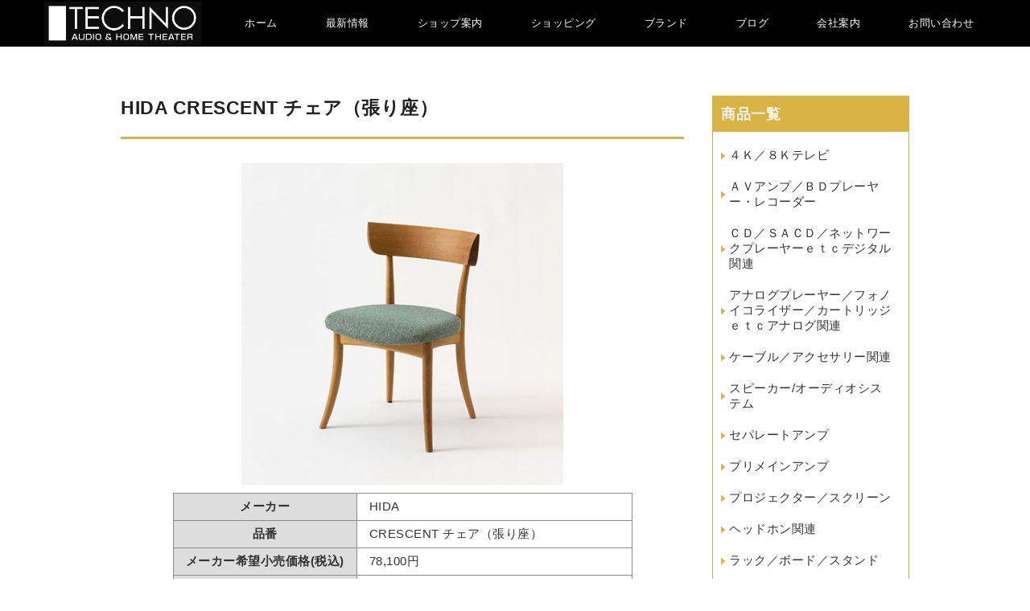

--- FILE ---
content_type: text/html; charset=UTF-8
request_url: https://techno-kounodai.jp/hida-crescent-%E3%83%81%E3%82%A7%E3%82%A2%EF%BC%88%E5%BC%B5%E3%82%8A%E5%BA%A7%EF%BC%89/
body_size: 9777
content:
<!DOCTYPE html>
<html lang="ja">

<head>
	<!-- 言語 -->
	<meta charset="UTF-8" />
	<link href="https://fonts.googleapis.com/css2?family=Josefin+Sans&family=Noto+Sans+JP:wght@300&family=Noto+Serif+JP:wght@200&display=swap" rel="stylesheet">
	<link href="https://fonts.googleapis.com/css2?family=Dancing+Script&display=swap" rel="stylesheet">
	<!-- スマホ用 -->
	<meta name="viewport" content="width=device-width, maximum-scale=1.0, user-scalable=yes">

	<!-- 電話自動被リンク -->
	<meta name="format-detection" content="telephone=no">

	<!-- ホームページタイトル -->
	<title>
		HIDA CRESCENT チェア（張り座） | テクノ鴻之台店	</title>

	<!-- スマホ用ページ申告 -->
	<link rel="canonical" href="" />

	<!-- ファビコン -->
	<link rel="shortcut icon" href="https://techno-kounodai.jp/wp-content/themes/twentyten/favicon.ico" />

	<!-- ピングバック -->
	<link rel="pingback" href="https://techno-kounodai.jp/xmlrpc.php" />

	<!-- スタイルシート -->
	<link rel="stylesheet" type="text/css" media="all" href="https://techno-kounodai.jp/wp-content/themes/twentyten/style.css" />

	<!-- Font Awesome -->
	<link rel="stylesheet" href="https://use.fontawesome.com/releases/v5.2.0/css/all.css" integrity="sha384-hWVjflwFxL6sNzntih27bfxkr27PmbbK/iSvJ+a4+0owXq79v+lsFkW54bOGbiDQ" crossorigin="anonymous">


	<!-- jQuery -->
	<script src="https://ajax.googleapis.com/ajax/libs/jquery/1.11.3/jquery.min.js"></script>

	<!-- slick CSS -->
	<link rel="stylesheet" type="text/css" href="https://techno-kounodai.jp/wp-content/themes/twentyten/slick/slick.css" media="screen" />
	<link rel="stylesheet" type="text/css" href="https://techno-kounodai.jp/wp-content/themes/twentyten/slick/slick-theme.css" media="screen" />
	<script src="https://techno-kounodai.jp/wp-content/themes/twentyten/slick/slick.min.js"></script>

	<!-- header -->
	<script async>
		$(function() {
			var $win = $(window),
				$fv = $('.fv'),
				$header = $('.header')
			fvHeight = $fv.outerHeight();
			fixedClass = 'fixed';

			$win.on('load scroll', function() {
				var value = $(this).scrollTop();
				if ($win.width() > 768) {

					if (value > fvHeight) {
						$header.addClass(fixedClass);

					} else {
						$header.removeClass(fixedClass);
					}
				}
			});
		});
	</script>

	<!-- ハンバーガーメニューの開閉 -->
	<script>
		$(function() {
			$('.burger-btn').on('click', function() {
				$('.header-nav').fadeToggle(300);
				$('.burger-btn').toggleClass('cross');
				$('body').toggleClass('noscroll');
			});

			$('nav a').on('click', function() {
				if (window.innerWidth <= 768) {
					$('.burger-btn').click();
				}
			});
		});
	</script>

	<!-- topへボタン -->
	<script async>
		$(function() {
			var pageTop = $('.page_top');
			pageTop.hide();
			$(window).scroll(function() {
				if ($(this).scrollTop() > 600) {
					pageTop.fadeIn();
				} else {
					pageTop.fadeOut();
				}
			});
			pageTop.click(function() {
				$('body, html').animate({
					scrollTop: 0
				}, 500, 'swing');
				return false;
			});
		});
	</script>
	
<meta name='robots' content='max-image-preview:large' />
<link rel='dns-prefetch' href='//www.google.com' />
<link rel='dns-prefetch' href='//s.w.org' />
<link rel="alternate" type="application/rss+xml" title="テクノ鴻之台店 &raquo; フィード" href="https://techno-kounodai.jp/feed/" />
<link rel="alternate" type="application/rss+xml" title="テクノ鴻之台店 &raquo; コメントフィード" href="https://techno-kounodai.jp/comments/feed/" />
		<script type="text/javascript">
			window._wpemojiSettings = {"baseUrl":"https:\/\/s.w.org\/images\/core\/emoji\/13.1.0\/72x72\/","ext":".png","svgUrl":"https:\/\/s.w.org\/images\/core\/emoji\/13.1.0\/svg\/","svgExt":".svg","source":{"concatemoji":"https:\/\/techno-kounodai.jp\/wp-includes\/js\/wp-emoji-release.min.js?ver=5.8.12"}};
			!function(e,a,t){var n,r,o,i=a.createElement("canvas"),p=i.getContext&&i.getContext("2d");function s(e,t){var a=String.fromCharCode;p.clearRect(0,0,i.width,i.height),p.fillText(a.apply(this,e),0,0);e=i.toDataURL();return p.clearRect(0,0,i.width,i.height),p.fillText(a.apply(this,t),0,0),e===i.toDataURL()}function c(e){var t=a.createElement("script");t.src=e,t.defer=t.type="text/javascript",a.getElementsByTagName("head")[0].appendChild(t)}for(o=Array("flag","emoji"),t.supports={everything:!0,everythingExceptFlag:!0},r=0;r<o.length;r++)t.supports[o[r]]=function(e){if(!p||!p.fillText)return!1;switch(p.textBaseline="top",p.font="600 32px Arial",e){case"flag":return s([127987,65039,8205,9895,65039],[127987,65039,8203,9895,65039])?!1:!s([55356,56826,55356,56819],[55356,56826,8203,55356,56819])&&!s([55356,57332,56128,56423,56128,56418,56128,56421,56128,56430,56128,56423,56128,56447],[55356,57332,8203,56128,56423,8203,56128,56418,8203,56128,56421,8203,56128,56430,8203,56128,56423,8203,56128,56447]);case"emoji":return!s([10084,65039,8205,55357,56613],[10084,65039,8203,55357,56613])}return!1}(o[r]),t.supports.everything=t.supports.everything&&t.supports[o[r]],"flag"!==o[r]&&(t.supports.everythingExceptFlag=t.supports.everythingExceptFlag&&t.supports[o[r]]);t.supports.everythingExceptFlag=t.supports.everythingExceptFlag&&!t.supports.flag,t.DOMReady=!1,t.readyCallback=function(){t.DOMReady=!0},t.supports.everything||(n=function(){t.readyCallback()},a.addEventListener?(a.addEventListener("DOMContentLoaded",n,!1),e.addEventListener("load",n,!1)):(e.attachEvent("onload",n),a.attachEvent("onreadystatechange",function(){"complete"===a.readyState&&t.readyCallback()})),(n=t.source||{}).concatemoji?c(n.concatemoji):n.wpemoji&&n.twemoji&&(c(n.twemoji),c(n.wpemoji)))}(window,document,window._wpemojiSettings);
		</script>
		<style type="text/css">
img.wp-smiley,
img.emoji {
	display: inline !important;
	border: none !important;
	box-shadow: none !important;
	height: 1em !important;
	width: 1em !important;
	margin: 0 .07em !important;
	vertical-align: -0.1em !important;
	background: none !important;
	padding: 0 !important;
}
</style>
	<link rel='stylesheet' id='wp-block-library-css'  href='https://techno-kounodai.jp/wp-includes/css/dist/block-library/style.min.css?ver=5.8.12' type='text/css' media='all' />
<link rel='stylesheet' id='contact-form-7-css'  href='https://techno-kounodai.jp/wp-content/plugins/contact-form-7/includes/css/styles.css?ver=5.5.6' type='text/css' media='all' />
<link rel='stylesheet' id='whats-new-style-css'  href='https://techno-kounodai.jp/wp-content/plugins/whats-new-genarator/whats-new.css?ver=2.0.2' type='text/css' media='all' />
<link rel='stylesheet' id='wp-show-posts-css'  href='https://techno-kounodai.jp/wp-content/plugins/wp-show-posts/css/wp-show-posts-min.css?ver=1.1.3' type='text/css' media='all' />
<link rel="https://api.w.org/" href="https://techno-kounodai.jp/wp-json/" /><link rel="alternate" type="application/json" href="https://techno-kounodai.jp/wp-json/wp/v2/posts/4463" /><link rel="EditURI" type="application/rsd+xml" title="RSD" href="https://techno-kounodai.jp/xmlrpc.php?rsd" />
<link rel="wlwmanifest" type="application/wlwmanifest+xml" href="https://techno-kounodai.jp/wp-includes/wlwmanifest.xml" /> 
<meta name="generator" content="WordPress 5.8.12" />
<link rel="canonical" href="https://techno-kounodai.jp/hida-crescent-%e3%83%81%e3%82%a7%e3%82%a2%ef%bc%88%e5%bc%b5%e3%82%8a%e5%ba%a7%ef%bc%89/" />
<link rel='shortlink' href='https://techno-kounodai.jp/?p=4463' />
<link rel="alternate" type="application/json+oembed" href="https://techno-kounodai.jp/wp-json/oembed/1.0/embed?url=https%3A%2F%2Ftechno-kounodai.jp%2Fhida-crescent-%25e3%2583%2581%25e3%2582%25a7%25e3%2582%25a2%25ef%25bc%2588%25e5%25bc%25b5%25e3%2582%258a%25e5%25ba%25a7%25ef%25bc%2589%2F" />
<link rel="alternate" type="text/xml+oembed" href="https://techno-kounodai.jp/wp-json/oembed/1.0/embed?url=https%3A%2F%2Ftechno-kounodai.jp%2Fhida-crescent-%25e3%2583%2581%25e3%2582%25a7%25e3%2582%25a2%25ef%25bc%2588%25e5%25bc%25b5%25e3%2582%258a%25e5%25ba%25a7%25ef%25bc%2589%2F&#038;format=xml" />
<style type="text/css">.grecaptcha-badge{
width: 256px; height: 60px; box-shadow:none;"}</style></head>

<body class="post-template-default single single-post postid-4463 single-format-standard">
	<!-- メインナビ -->
	<header class="header">
		<!-- サイトタイトル -->
		<div class="header-inner">
			<h1 class="site-title"><a href="https://techno-kounodai.jp/"><img src="https://techno-kounodai.jp/wp-content/uploads/2021/12/ロゴデータ_白文字.jpg" alt=""></a></h1>
			<nav class="header-nav">
				<div class="nav-list"><ul id="menu-menu-1" class="menu"><li id="menu-item-764" class="menu-item menu-item-type-post_type menu-item-object-page menu-item-home menu-item-764"><a href="https://techno-kounodai.jp/">ホーム</a></li>
<li id="menu-item-765" class="menu-item menu-item-type-post_type menu-item-object-page menu-item-765"><a href="https://techno-kounodai.jp/whatsnew/">最新情報</a></li>
<li id="menu-item-766" class="menu-item menu-item-type-post_type menu-item-object-page menu-item-766"><a href="https://techno-kounodai.jp/shoaccess/">ショップ案内</a></li>
<li id="menu-item-767" class="menu-item menu-item-type-post_type menu-item-object-page menu-item-767"><a href="https://techno-kounodai.jp/shopping/">ショッピング</a></li>
<li id="menu-item-768" class="menu-item menu-item-type-post_type menu-item-object-page menu-item-768"><a href="https://techno-kounodai.jp/bland/">ブランド</a></li>
<li id="menu-item-769" class="menu-item menu-item-type-taxonomy menu-item-object-category menu-item-769"><a href="https://techno-kounodai.jp/category/blog/">ブログ</a></li>
<li id="menu-item-770" class="menu-item menu-item-type-post_type menu-item-object-page menu-item-770"><a href="https://techno-kounodai.jp/about/">会社案内</a></li>
<li id="menu-item-792" class="menu-item menu-item-type-post_type menu-item-object-page menu-item-792"><a href="https://techno-kounodai.jp/contact/">お問い合わせ</a></li>
</ul></div>			</nav>
			<!-- <div class="contact-btn"><a href="https://techno-kounodai.jp/pcontact/"> お問い合わせ</a></div> -->
			<button class="burger-btn">
				<span class="bar bar-top"></span>
				<span class="bar bar-mid"></span>
				<span class="bar bar-bottom"></span>
			</button>
		</div>
	</header>

	
	<!-- メインコンテンツ -->
	<div id="main"><div id="wrapper" class="clearfix">
	<div id="mainl" class="two-column">
			<div id="nav-above" class="navigation">
		<div class="nav-previous"><a href="https://techno-kounodai.jp/hida-crescent-%e3%83%81%e3%82%a7%e3%82%a2%ef%bc%88%e6%9d%bf%e5%ba%a7%ef%bc%89/" rel="prev"><span class="meta-nav">&larr;</span> HIDA CRESCENT チェア（板座）</a></div>
		<div class="nav-next"><a href="https://techno-kounodai.jp/hida-crescent-%e3%82%a2%e3%83%bc%e3%83%a0%e3%83%81%e3%82%a7%e3%82%a2%ef%bc%88%e6%9d%bf%e5%ba%a7%ef%bc%89/" rel="next">HIDA CRESCENT アームチェア（板座） <span class="meta-nav">&rarr;</span></a></div>
	</div><!-- #nav-above -->
	<div id="post-4463" class="post-4463 post type-post status-publish format-standard has-post-thumbnail hentry category-hida category-list1_12">
		<h1 class="entry-title">HIDA CRESCENT チェア（張り座）</h1>
		<div class="entry-meta">
			<span class="meta-prep meta-prep-author">投稿日:</span> <a href="https://techno-kounodai.jp/hida-crescent-%e3%83%81%e3%82%a7%e3%82%a2%ef%bc%88%e5%bc%b5%e3%82%8a%e5%ba%a7%ef%bc%89/" title="18:36" rel="bookmark"><span class="entry-date">2022年10月15日</span></a> <span class="meta-sep">作成者:</span> <span class="author vcard"><a class="url fn n" href="https://techno-kounodai.jp/author/admin-2/" title="admin の投稿をすべて表示">admin</a></span>				</div>
		<div class="post_thumbnail"><img width="450" height="450" src="https://techno-kounodai.jp/wp-content/uploads/2022/10/S_SG260_OU_ルッソG_F.jpg" class="attachment-post-thumbnail size-post-thumbnail wp-post-image" alt="" loading="lazy" srcset="https://techno-kounodai.jp/wp-content/uploads/2022/10/S_SG260_OU_ルッソG_F.jpg 450w, https://techno-kounodai.jp/wp-content/uploads/2022/10/S_SG260_OU_ルッソG_F-300x300.jpg 300w, https://techno-kounodai.jp/wp-content/uploads/2022/10/S_SG260_OU_ルッソG_F-150x150.jpg 150w" sizes="(max-width: 450px) 100vw, 450px" /></div>
		<!-- .entry-meta -->
		<div class="entry-content">
								</div><!-- .entry-content -->
		<div class="entry-utility">
			カテゴリー: <a href="https://techno-kounodai.jp/category/maker/hida/" rel="category tag">HIDA</a>, <a href="https://techno-kounodai.jp/category/list1/list1_12/" rel="category tag">家具</a> <a href="https://techno-kounodai.jp/hida-crescent-%e3%83%81%e3%82%a7%e3%82%a2%ef%bc%88%e5%bc%b5%e3%82%8a%e5%ba%a7%ef%bc%89/" title="HIDA CRESCENT チェア（張り座） へのパーマリンク" rel="bookmark">パーマリンク</a>					</div><!-- .entry-utility -->
	</div><!-- #post-## -->
	<div id="nav-below" class="navigation">
		<div class="nav-previous"><a href="https://techno-kounodai.jp/hida-crescent-%e3%83%81%e3%82%a7%e3%82%a2%ef%bc%88%e6%9d%bf%e5%ba%a7%ef%bc%89/" rel="prev"><span class="meta-nav">&larr;</span> HIDA CRESCENT チェア（板座）</a></div>
		<div class="nav-next"><a href="https://techno-kounodai.jp/hida-crescent-%e3%82%a2%e3%83%bc%e3%83%a0%e3%83%81%e3%82%a7%e3%82%a2%ef%bc%88%e6%9d%bf%e5%ba%a7%ef%bc%89/" rel="next">HIDA CRESCENT アームチェア（板座） <span class="meta-nav">&rarr;</span></a></div>
	</div><!-- #nav-below -->
	
<!-- You can start editing here. -->


			<!-- If comments are closed. -->
		<p class="nocomments">コメントは受け付けていません。</p>

	
			
					
					<table id="gaiyo">
						<tr>
							<th>メーカー</th>
							<td>HIDA</td>
						</tr>
						<tr>
							<th>品番</th>
							<td>CRESCENT チェア（張り座）</td>
						</tr>
						<tr>
							<th>メーカー希望小売価格(税込)</th>
							<td>78,100円</td>
						</tr>
						<tr>
							<th>当店価格（税込）</th>
							<td>お問い合わせ</td>
						</tr>
						<tr>
							<th>配送料</th>
							<td class="red">無料</td>
						</tr>
						<tr>
							<th>商品情報</th>
							<td><a href="https://hidasangyo.com/products/detail/crescent-sg260/">商品説明はこちら</a><br />
<br />
ホワイトオーク、ビーチ、ウォルナット</td>
						</tr>
					</table>
					<br><br>
										<p class="pcontact">
						<a href="https://techno-kounodai.jp/pcontact/?productName=HIDA CRESCENT チェア（張り座）" class="btn btn-primary">この商品について注文する</br>価格を問い合わせする</a>
					</p>
				

			</div>
	<!-- #mainl -->
	<div id="mainr">
	<ul id="widget-area">
	<li id="nav_menu-6" class="widget-container widget_nav_menu"><h3 class="widget-title">商品一覧</h3><div class="menu-productmenu-container"><ul id="menu-productmenu" class="menu"><li id="menu-item-489" class="menu-item menu-item-type-taxonomy menu-item-object-category menu-item-489"><a href="https://techno-kounodai.jp/category/list1/list1_10/">４Ｋ／８Ｋテレビ</a></li>
<li id="menu-item-490" class="menu-item menu-item-type-taxonomy menu-item-object-category menu-item-490"><a href="https://techno-kounodai.jp/category/list1/list1_11/">ＡＶアンプ／ＢＤプレーヤー・レコーダー</a></li>
<li id="menu-item-491" class="menu-item menu-item-type-taxonomy menu-item-object-category menu-item-491"><a href="https://techno-kounodai.jp/category/list1/list1_2/">ＣＤ／ＳＡＣＤ／ネットワークプレーヤーｅｔｃデジタル関連</a></li>
<li id="menu-item-492" class="menu-item menu-item-type-taxonomy menu-item-object-category menu-item-492"><a href="https://techno-kounodai.jp/category/list1/list1_3/">アナログプレーヤー／フォノイコライザー／カートリッジｅｔｃアナログ関連</a></li>
<li id="menu-item-493" class="menu-item menu-item-type-taxonomy menu-item-object-category menu-item-493"><a href="https://techno-kounodai.jp/category/list1/list1_6/">ケーブル／アクセサリー関連</a></li>
<li id="menu-item-494" class="menu-item menu-item-type-taxonomy menu-item-object-category menu-item-494"><a href="https://techno-kounodai.jp/category/list1/list1_1/">スピーカー/オーディオシステム</a></li>
<li id="menu-item-495" class="menu-item menu-item-type-taxonomy menu-item-object-category menu-item-495"><a href="https://techno-kounodai.jp/category/list1/list1_5/">セパレートアンプ</a></li>
<li id="menu-item-496" class="menu-item menu-item-type-taxonomy menu-item-object-category menu-item-496"><a href="https://techno-kounodai.jp/category/list1/list1_4/">プリメインアンプ</a></li>
<li id="menu-item-497" class="menu-item menu-item-type-taxonomy menu-item-object-category menu-item-497"><a href="https://techno-kounodai.jp/category/list1/list1_9/">プロジェクター／スクリーン</a></li>
<li id="menu-item-498" class="menu-item menu-item-type-taxonomy menu-item-object-category menu-item-498"><a href="https://techno-kounodai.jp/category/list1/list1_7/">ヘッドホン関連</a></li>
<li id="menu-item-499" class="menu-item menu-item-type-taxonomy menu-item-object-category menu-item-499"><a href="https://techno-kounodai.jp/category/list1/list1_8/">ラック／ボード／スタンド</a></li>
<li id="menu-item-500" class="menu-item menu-item-type-taxonomy menu-item-object-category current-post-ancestor current-menu-parent current-post-parent menu-item-500"><a href="https://techno-kounodai.jp/category/list1/list1_12/">家具</a></li>
</ul></div></li><li id="categories-4" class="widget-container widget_categories"><h3 class="widget-title">カテゴリ</h3>
			<ul>
					<li class="cat-item cat-item-6"><a href="https://techno-kounodai.jp/category/event/">イベント情報</a> (50)
</li>
	<li class="cat-item cat-item-5"><a href="https://techno-kounodai.jp/category/topix/">トピックス</a> (77)
</li>
	<li class="cat-item cat-item-10"><a href="https://techno-kounodai.jp/category/blog/">ブログ</a> (1)
</li>
	<li class="cat-item cat-item-13"><a href="https://techno-kounodai.jp/category/maker/">メーカー別</a> (2,502)
<ul class='children'>
	<li class="cat-item cat-item-103"><a href="https://techno-kounodai.jp/category/maker/accuphase/">Accuphase</a> (55)
</li>
	<li class="cat-item cat-item-230"><a href="https://techno-kounodai.jp/category/maker/acrolink/">ACROLINK</a> (1)
</li>
	<li class="cat-item cat-item-111"><a href="https://techno-kounodai.jp/category/maker/air-tight/">AIR TIGHT</a> (10)
</li>
	<li class="cat-item cat-item-110"><a href="https://techno-kounodai.jp/category/maker/airpulse/">AIRPULSE</a> (11)
</li>
	<li class="cat-item cat-item-197"><a href="https://techno-kounodai.jp/category/maker/arcam/">ARCAM</a> (8)
</li>
	<li class="cat-item cat-item-195"><a href="https://techno-kounodai.jp/category/maker/audel/">audel</a> (6)
</li>
	<li class="cat-item cat-item-113"><a href="https://techno-kounodai.jp/category/maker/audioquest/">audioquest</a> (77)
</li>
	<li class="cat-item cat-item-114"><a href="https://techno-kounodai.jp/category/maker/aura/">Aura</a> (5)
</li>
	<li class="cat-item cat-item-200"><a href="https://techno-kounodai.jp/category/maker/avalon/">AVALON</a> (1)
</li>
	<li class="cat-item cat-item-115"><a href="https://techno-kounodai.jp/category/maker/ayre/">Ayre</a> (10)
</li>
	<li class="cat-item cat-item-117"><a href="https://techno-kounodai.jp/category/maker/bergmann/">bergmann</a> (3)
</li>
	<li class="cat-item cat-item-212"><a href="https://techno-kounodai.jp/category/maker/boenicke/">BOENICKE</a> (1)
</li>
	<li class="cat-item cat-item-232"><a href="https://techno-kounodai.jp/category/maker/boulder/">Boulder</a> (2)
</li>
	<li class="cat-item cat-item-104"><a href="https://techno-kounodai.jp/category/maker/bowerswilkins/">Bowers&amp;Wilkins</a> (157)
</li>
	<li class="cat-item cat-item-234"><a href="https://techno-kounodai.jp/category/maker/brinkmann-audio/">Brinkmann Audio</a> (1)
</li>
	<li class="cat-item cat-item-210"><a href="https://techno-kounodai.jp/category/maker/carotone/">Carot One</a> (1)
</li>
	<li class="cat-item cat-item-118"><a href="https://techno-kounodai.jp/category/maker/ch-precision/">CH Precision</a> (13)
</li>
	<li class="cat-item cat-item-213"><a href="https://techno-kounodai.jp/category/maker/chord/">CHORD</a> (3)
</li>
	<li class="cat-item cat-item-122"><a href="https://techno-kounodai.jp/category/maker/dali/">DALI</a> (46)
</li>
	<li class="cat-item cat-item-121"><a href="https://techno-kounodai.jp/category/maker/dan-dagostino/">Dan D’Agostino</a> (9)
</li>
	<li class="cat-item cat-item-123"><a href="https://techno-kounodai.jp/category/maker/davone/">Davone</a> (6)
</li>
	<li class="cat-item cat-item-203"><a href="https://techno-kounodai.jp/category/maker/dcs/">dCS</a> (4)
</li>
	<li class="cat-item cat-item-124"><a href="https://techno-kounodai.jp/category/maker/dela/">DELA</a> (16)
</li>
	<li class="cat-item cat-item-125"><a href="https://techno-kounodai.jp/category/maker/denon/">DENON</a> (68)
</li>
	<li class="cat-item cat-item-244"><a href="https://techno-kounodai.jp/category/maker/devialet/">DEVIALET</a> (7)
</li>
	<li class="cat-item cat-item-126"><a href="https://techno-kounodai.jp/category/maker/ds-audio/">DS Audio</a> (18)
</li>
	<li class="cat-item cat-item-223"><a href="https://techno-kounodai.jp/category/maker/earmen/">EARMEN</a> (1)
</li>
	<li class="cat-item cat-item-128"><a href="https://techno-kounodai.jp/category/maker/elac/">ELAC</a> (80)
</li>
	<li class="cat-item cat-item-241"><a href="https://techno-kounodai.jp/category/maker/elipson/">elipson</a> (30)
</li>
	<li class="cat-item cat-item-129"><a href="https://techno-kounodai.jp/category/maker/emt/">EMT</a> (11)
</li>
	<li class="cat-item cat-item-240"><a href="https://techno-kounodai.jp/category/maker/esseci-design/">ESSECI DESIGN</a> (1)
</li>
	<li class="cat-item cat-item-130"><a href="https://techno-kounodai.jp/category/maker/fibbr/">FIBBR</a> (4)
</li>
	<li class="cat-item cat-item-131"><a href="https://techno-kounodai.jp/category/maker/fidata/">fidata</a> (6)
</li>
	<li class="cat-item cat-item-132"><a href="https://techno-kounodai.jp/category/maker/first-watt/">FIRST WATT</a> (3)
</li>
	<li class="cat-item cat-item-133"><a href="https://techno-kounodai.jp/category/maker/fm-acoustics/">FM ACOUSTICS</a> (13)
</li>
	<li class="cat-item cat-item-134"><a href="https://techno-kounodai.jp/category/maker/fostex/">FOSTEX</a> (117)
</li>
	<li class="cat-item cat-item-135"><a href="https://techno-kounodai.jp/category/maker/fyne-audio/">FYNE AUDIO</a> (56)
</li>
	<li class="cat-item cat-item-136"><a href="https://techno-kounodai.jp/category/maker/granz/">GLANZ</a> (4)
</li>
	<li class="cat-item cat-item-229"><a href="https://techno-kounodai.jp/category/maker/goldnote/">GOLD NOTE</a> (3)
</li>
	<li class="cat-item cat-item-138"><a href="https://techno-kounodai.jp/category/maker/goldmund/">GOLDMUND</a> (6)
</li>
	<li class="cat-item cat-item-216"><a href="https://techno-kounodai.jp/category/maker/goldring/">Goldring</a> (1)
</li>
	<li class="cat-item cat-item-139"><a href="https://techno-kounodai.jp/category/maker/graham-engineering/">GRAHAM ENGINEERING</a> (3)
</li>
	<li class="cat-item cat-item-140"><a href="https://techno-kounodai.jp/category/maker/harbeth/">Harbeth</a> (3)
</li>
	<li class="cat-item cat-item-141"><a href="https://techno-kounodai.jp/category/maker/hegel/">HEGEL</a> (11)
</li>
	<li class="cat-item cat-item-142"><a href="https://techno-kounodai.jp/category/maker/hida/">HIDA</a> (79)
</li>
	<li class="cat-item cat-item-204"><a href="https://techno-kounodai.jp/category/maker/hse-swiss/">HSE SWISS</a> (1)
</li>
	<li class="cat-item cat-item-217"><a href="https://techno-kounodai.jp/category/maker/ikeda/">IKEDA</a> (5)
</li>
	<li class="cat-item cat-item-220"><a href="https://techno-kounodai.jp/category/maker/inakustik/">inakustik</a> (1)
</li>
	<li class="cat-item cat-item-143"><a href="https://techno-kounodai.jp/category/maker/isotek/">IsoTek</a> (9)
</li>
	<li class="cat-item cat-item-144"><a href="https://techno-kounodai.jp/category/maker/jbl/">JBL</a> (61)
</li>
	<li class="cat-item cat-item-145"><a href="https://techno-kounodai.jp/category/maker/jeff-rowland/">JEFF ROWLAND</a> (7)
</li>
	<li class="cat-item cat-item-246"><a href="https://techno-kounodai.jp/category/maker/kalista/">Kalista</a> (1)
</li>
	<li class="cat-item cat-item-146"><a href="https://techno-kounodai.jp/category/maker/kimber-kable/">KIMBER KABLE</a> (28)
</li>
	<li class="cat-item cat-item-147"><a href="https://techno-kounodai.jp/category/maker/krell/">KRELL</a> (12)
</li>
	<li class="cat-item cat-item-148"><a href="https://techno-kounodai.jp/category/maker/kripton/">KRIPTON</a> (38)
</li>
	<li class="cat-item cat-item-149"><a href="https://techno-kounodai.jp/category/maker/linn/">LINN</a> (88)
</li>
	<li class="cat-item cat-item-237"><a href="https://techno-kounodai.jp/category/maker/lumin/">LUMIN</a> (21)
</li>
	<li class="cat-item cat-item-150"><a href="https://techno-kounodai.jp/category/maker/magico/">MAGICO</a> (12)
</li>
	<li class="cat-item cat-item-151"><a href="https://techno-kounodai.jp/category/maker/marantz/">marantz</a> (53)
</li>
	<li class="cat-item cat-item-152"><a href="https://techno-kounodai.jp/category/maker/mark-levinson/">Mark Levinson</a> (13)
</li>
	<li class="cat-item cat-item-153"><a href="https://techno-kounodai.jp/category/maker/marten/">MARTEN</a> (13)
</li>
	<li class="cat-item cat-item-245"><a href="https://techno-kounodai.jp/category/maker/master-fidelity/">Master Fidelity</a> (2)
</li>
	<li class="cat-item cat-item-154"><a href="https://techno-kounodai.jp/category/maker/macintosh/">McIntosh</a> (51)
</li>
	<li class="cat-item cat-item-214"><a href="https://techno-kounodai.jp/category/maker/metronome/">METRONOME</a> (1)
</li>
	<li class="cat-item cat-item-155"><a href="https://techno-kounodai.jp/category/maker/monitor-audio/">MONITOR AUDIO</a> (178)
</li>
	<li class="cat-item cat-item-215"><a href="https://techno-kounodai.jp/category/maker/msb-technology/">MSB TECHNOLOGY</a> (1)
</li>
	<li class="cat-item cat-item-156"><a href="https://techno-kounodai.jp/category/maker/music-tool/">MUSIC TOOLS</a> (19)
</li>
	<li class="cat-item cat-item-157"><a href="https://techno-kounodai.jp/category/maker/my-sonic-lab/">My Sonic Lab</a> (9)
</li>
	<li class="cat-item cat-item-158"><a href="https://techno-kounodai.jp/category/maker/nagra/">NAGRA</a> (13)
</li>
	<li class="cat-item cat-item-206"><a href="https://techno-kounodai.jp/category/maker/norstone/">NorStone</a> (17)
</li>
	<li class="cat-item cat-item-159"><a href="https://techno-kounodai.jp/category/maker/nuprime/">NUPRiME</a> (18)
</li>
	<li class="cat-item cat-item-160"><a href="https://techno-kounodai.jp/category/maker/oak-village/">Oak Village</a> (67)
</li>
	<li class="cat-item cat-item-161"><a href="https://techno-kounodai.jp/category/maker/octave/">OCTAVE</a> (32)
</li>
	<li class="cat-item cat-item-162"><a href="https://techno-kounodai.jp/category/maker/optoma/">Optoma</a> (14)
</li>
	<li class="cat-item cat-item-219"><a href="https://techno-kounodai.jp/category/maker/oracle/">ORACLE</a> (1)
</li>
	<li class="cat-item cat-item-163"><a href="https://techno-kounodai.jp/category/maker/ortofon/">ortofon</a> (107)
</li>
	<li class="cat-item cat-item-164"><a href="https://techno-kounodai.jp/category/maker/ose/">OS+e</a> (14)
</li>
	<li class="cat-item cat-item-166"><a href="https://techno-kounodai.jp/category/maker/pass/">PASS</a> (21)
</li>
	<li class="cat-item cat-item-167"><a href="https://techno-kounodai.jp/category/maker/phasemation/">Phasemation</a> (31)
</li>
	<li class="cat-item cat-item-168"><a href="https://techno-kounodai.jp/category/maker/piega/">PIEGA</a> (38)
</li>
	<li class="cat-item cat-item-198"><a href="https://techno-kounodai.jp/category/maker/pilium/">PILIUM</a> (2)
</li>
	<li class="cat-item cat-item-170"><a href="https://techno-kounodai.jp/category/maker/playback-designs/">PLAYBACK DESIGNS</a> (7)
</li>
	<li class="cat-item cat-item-208"><a href="https://techno-kounodai.jp/category/maker/polkaudio/">POLK AUDIO</a> (1)
</li>
	<li class="cat-item cat-item-207"><a href="https://techno-kounodai.jp/category/maker/primare/">PRIMARE</a> (1)
</li>
	<li class="cat-item cat-item-172"><a href="https://techno-kounodai.jp/category/maker/pro-ject/">Pro-Ject</a> (18)
</li>
	<li class="cat-item cat-item-173"><a href="https://techno-kounodai.jp/category/maker/ps-audio/">PS Audio</a> (20)
</li>
	<li class="cat-item cat-item-174"><a href="https://techno-kounodai.jp/category/maker/quadraspire/">QUADRASPIRE</a> (9)
</li>
	<li class="cat-item cat-item-202"><a href="https://techno-kounodai.jp/category/maker/rega/">rega</a> (22)
</li>
	<li class="cat-item cat-item-235"><a href="https://techno-kounodai.jp/category/maker/revival-audio/">REVIVAL AUDIO</a> (3)
</li>
	<li class="cat-item cat-item-231"><a href="https://techno-kounodai.jp/category/maker/riviera/">RIVIERA</a> (6)
</li>
	<li class="cat-item cat-item-175"><a href="https://techno-kounodai.jp/category/maker/roksan/">ROKSAN</a> (25)
</li>
	<li class="cat-item cat-item-209"><a href="https://techno-kounodai.jp/category/maker/saec/">SAEC</a> (7)
</li>
	<li class="cat-item cat-item-176"><a href="https://techno-kounodai.jp/category/maker/sforzato/">SFORZATO</a> (13)
</li>
	<li class="cat-item cat-item-205"><a href="https://techno-kounodai.jp/category/maker/silent-angel/">SILENT ANGEL</a> (21)
</li>
	<li class="cat-item cat-item-101"><a href="https://techno-kounodai.jp/category/maker/sony/">SONY</a> (52)
</li>
	<li class="cat-item cat-item-179"><a href="https://techno-kounodai.jp/category/maker/soulnote/">SOULNOTE</a> (56)
</li>
	<li class="cat-item cat-item-199"><a href="https://techno-kounodai.jp/category/maker/spendor/">SPENDOR</a> (1)
</li>
	<li class="cat-item cat-item-218"><a href="https://techno-kounodai.jp/category/maker/storm-audio/">STORM AUDIO</a> (4)
</li>
	<li class="cat-item cat-item-247"><a href="https://techno-kounodai.jp/category/maker/tad/">TAD</a> (1)
</li>
	<li class="cat-item cat-item-233"><a href="https://techno-kounodai.jp/category/maker/taiko-audio/">TAIKO AUDIO</a> (2)
</li>
	<li class="cat-item cat-item-181"><a href="https://techno-kounodai.jp/category/maker/techdas/">TechDas</a> (11)
</li>
	<li class="cat-item cat-item-182"><a href="https://techno-kounodai.jp/category/maker/technics/">Technics</a> (45)
</li>
	<li class="cat-item cat-item-221"><a href="https://techno-kounodai.jp/category/maker/thales-tonarm/">THALES Tonarm</a> (2)
</li>
	<li class="cat-item cat-item-184"><a href="https://techno-kounodai.jp/category/maker/trans-rotor/">TRANS ROTOR</a> (10)
</li>
	<li class="cat-item cat-item-185"><a href="https://techno-kounodai.jp/category/maker/trinov-audio/">TRINNOV AUDIO</a> (7)
</li>
	<li class="cat-item cat-item-186"><a href="https://techno-kounodai.jp/category/maker/triode/">TRIODE</a> (27)
</li>
	<li class="cat-item cat-item-187"><a href="https://techno-kounodai.jp/category/maker/vienna-acoustics/">Vienna Acoustics</a> (13)
</li>
	<li class="cat-item cat-item-188"><a href="https://techno-kounodai.jp/category/maker/viola/">VIOLA</a> (2)
</li>
	<li class="cat-item cat-item-189"><a href="https://techno-kounodai.jp/category/maker/vivid-audio/">VIVID audio</a> (11)
</li>
	<li class="cat-item cat-item-243"><a href="https://techno-kounodai.jp/category/maker/volumio/">VOLUMIO</a> (6)
</li>
	<li class="cat-item cat-item-238"><a href="https://techno-kounodai.jp/category/maker/wattson-audio/">Wattson Audio</a> (2)
</li>
	<li class="cat-item cat-item-236"><a href="https://techno-kounodai.jp/category/maker/western-electric/">Western Electric</a> (1)
</li>
	<li class="cat-item cat-item-190"><a href="https://techno-kounodai.jp/category/maker/wilson-audio/">WILSON AUDIO</a> (7)
</li>
	<li class="cat-item cat-item-191"><a href="https://techno-kounodai.jp/category/maker/wire-world/">WIRE WORLD</a> (51)
</li>
	<li class="cat-item cat-item-242"><a href="https://techno-kounodai.jp/category/maker/yamaha/">YAMAHA</a> (51)
</li>
	<li class="cat-item cat-item-192"><a href="https://techno-kounodai.jp/category/maker/yg-acoustics/">YG ACOUSTICS</a> (13)
</li>
	<li class="cat-item cat-item-201"><a href="https://techno-kounodai.jp/category/maker/ypsilon/">YPSILON</a> (3)
</li>
	<li class="cat-item cat-item-239"><a href="https://techno-kounodai.jp/category/maker/zellaton/">ZELLATON</a> (1)
</li>
</ul>
</li>
	<li class="cat-item cat-item-12"><a href="https://techno-kounodai.jp/category/list1/">商品種類別</a> (2,503)
<ul class='children'>
	<li class="cat-item cat-item-55"><a href="https://techno-kounodai.jp/category/list1/list1_10/">４Ｋ／８Ｋテレビ</a> (32)
</li>
	<li class="cat-item cat-item-56"><a href="https://techno-kounodai.jp/category/list1/list1_11/">ＡＶアンプ／ＢＤプレーヤー・レコーダー</a> (44)
</li>
	<li class="cat-item cat-item-47"><a href="https://techno-kounodai.jp/category/list1/list1_2/">ＣＤ／ＳＡＣＤ／ネットワークプレーヤーｅｔｃデジタル関連</a> (253)
</li>
	<li class="cat-item cat-item-48"><a href="https://techno-kounodai.jp/category/list1/list1_3/">アナログプレーヤー／フォノイコライザー／カートリッジｅｔｃアナログ関連</a> (359)
</li>
	<li class="cat-item cat-item-51"><a href="https://techno-kounodai.jp/category/list1/list1_6/">ケーブル／アクセサリー関連</a> (373)
</li>
	<li class="cat-item cat-item-196"><a href="https://techno-kounodai.jp/category/list1/list1_13/">システムコンポーネント</a> (5)
</li>
	<li class="cat-item cat-item-46"><a href="https://techno-kounodai.jp/category/list1/list1_1/">スピーカー/オーディオシステム</a> (769)
</li>
	<li class="cat-item cat-item-50"><a href="https://techno-kounodai.jp/category/list1/list1_5/">セパレートアンプ</a> (221)
</li>
	<li class="cat-item cat-item-49"><a href="https://techno-kounodai.jp/category/list1/list1_4/">プリメインアンプ</a> (149)
</li>
	<li class="cat-item cat-item-54"><a href="https://techno-kounodai.jp/category/list1/list1_9/">プロジェクター／スクリーン</a> (38)
</li>
	<li class="cat-item cat-item-52"><a href="https://techno-kounodai.jp/category/list1/list1_7/">ヘッドホン関連</a> (32)
</li>
	<li class="cat-item cat-item-53"><a href="https://techno-kounodai.jp/category/list1/list1_8/">ラック／ボード／スタンド</a> (91)
</li>
	<li class="cat-item cat-item-57"><a href="https://techno-kounodai.jp/category/list1/list1_12/">家具</a> (146)
</li>
</ul>
</li>
	<li class="cat-item cat-item-1"><a href="https://techno-kounodai.jp/category/newprd/">新商品紹介</a> (29)
</li>
	<li class="cat-item cat-item-11"><a href="https://techno-kounodai.jp/category/selll/">特価品</a> (47)
</li>
			</ul>

			</li>	</ul>
</div><!-- #mainr -->
</div>
</div><!-- #main -->

<div id="foot">
	<div id="footcon">
			<div id="footer-widget-area" role="complementary">
			<div id="first" class="widget-area">
			<ul class="xoxo">
				<li id="custom_html-2" class="widget_text widget-container widget_custom_html"><div class="textwidget custom-html-widget"><div class="adress"> 
<h2>テクノ鴻之台店	</h2>
〒518-0704<br>
三重県名張市鴻之台4-56<br>
TEL：0595-62-5111<br>
FAX：0595-62-5110<br>
営業時間：10:00～18:00<br>
定休日：水曜日・日曜日(イベント時は営業)
</div></div></li><li id="custom_html-4" class="widget_text widget-container widget_custom_html"><div class="textwidget custom-html-widget"><a href="https://techno-kounodai.jp/nagare/">支払・送料・ご注文の流れ</a>
<a href="https://techno-kounodai.jp/tokuteisho/">特定商取引法の表記</a>
<a href="https://techno-kounodai.jp/kojinjoho/">個人情報保護方針</a></div></li>			</ul>
		</div><!-- #first .widget-area -->
				<div id="second" class="widget-area">
			<ul class="xoxo">
				<li id="nav_menu-3" class="widget-container widget_nav_menu"><h3 class="widget-title">商品種類別</h3><div class="menu-productmenu-container"><ul id="menu-productmenu-1" class="menu"><li class="menu-item menu-item-type-taxonomy menu-item-object-category menu-item-489"><a href="https://techno-kounodai.jp/category/list1/list1_10/">４Ｋ／８Ｋテレビ</a></li>
<li class="menu-item menu-item-type-taxonomy menu-item-object-category menu-item-490"><a href="https://techno-kounodai.jp/category/list1/list1_11/">ＡＶアンプ／ＢＤプレーヤー・レコーダー</a></li>
<li class="menu-item menu-item-type-taxonomy menu-item-object-category menu-item-491"><a href="https://techno-kounodai.jp/category/list1/list1_2/">ＣＤ／ＳＡＣＤ／ネットワークプレーヤーｅｔｃデジタル関連</a></li>
<li class="menu-item menu-item-type-taxonomy menu-item-object-category menu-item-492"><a href="https://techno-kounodai.jp/category/list1/list1_3/">アナログプレーヤー／フォノイコライザー／カートリッジｅｔｃアナログ関連</a></li>
<li class="menu-item menu-item-type-taxonomy menu-item-object-category menu-item-493"><a href="https://techno-kounodai.jp/category/list1/list1_6/">ケーブル／アクセサリー関連</a></li>
<li class="menu-item menu-item-type-taxonomy menu-item-object-category menu-item-494"><a href="https://techno-kounodai.jp/category/list1/list1_1/">スピーカー/オーディオシステム</a></li>
<li class="menu-item menu-item-type-taxonomy menu-item-object-category menu-item-495"><a href="https://techno-kounodai.jp/category/list1/list1_5/">セパレートアンプ</a></li>
<li class="menu-item menu-item-type-taxonomy menu-item-object-category menu-item-496"><a href="https://techno-kounodai.jp/category/list1/list1_4/">プリメインアンプ</a></li>
<li class="menu-item menu-item-type-taxonomy menu-item-object-category menu-item-497"><a href="https://techno-kounodai.jp/category/list1/list1_9/">プロジェクター／スクリーン</a></li>
<li class="menu-item menu-item-type-taxonomy menu-item-object-category menu-item-498"><a href="https://techno-kounodai.jp/category/list1/list1_7/">ヘッドホン関連</a></li>
<li class="menu-item menu-item-type-taxonomy menu-item-object-category menu-item-499"><a href="https://techno-kounodai.jp/category/list1/list1_8/">ラック／ボード／スタンド</a></li>
<li class="menu-item menu-item-type-taxonomy menu-item-object-category current-post-ancestor current-menu-parent current-post-parent menu-item-500"><a href="https://techno-kounodai.jp/category/list1/list1_12/">家具</a></li>
</ul></div></li><li id="nav_menu-4" class="widget-container widget_nav_menu"><h3 class="widget-title">メーカー別</h3><div class="menu-makermenu-container"><ul id="menu-makermenu" class="menu"><li id="menu-item-570" class="menu-item menu-item-type-taxonomy menu-item-object-category menu-item-570"><a href="https://techno-kounodai.jp/category/maker/accuphase/">Accuphase</a></li>
<li id="menu-item-571" class="menu-item menu-item-type-taxonomy menu-item-object-category menu-item-571"><a href="https://techno-kounodai.jp/category/maker/air-tight/">AIR TIGHT</a></li>
<li id="menu-item-572" class="menu-item menu-item-type-taxonomy menu-item-object-category menu-item-572"><a href="https://techno-kounodai.jp/category/maker/airpulse/">AIRPULSE</a></li>
<li id="menu-item-573" class="menu-item menu-item-type-taxonomy menu-item-object-category menu-item-573"><a href="https://techno-kounodai.jp/category/maker/akg/">AKG</a></li>
<li id="menu-item-574" class="menu-item menu-item-type-taxonomy menu-item-object-category menu-item-574"><a href="https://techno-kounodai.jp/category/maker/audioquest/">audioquest</a></li>
<li id="menu-item-575" class="menu-item menu-item-type-taxonomy menu-item-object-category menu-item-575"><a href="https://techno-kounodai.jp/category/maker/aura/">Aura</a></li>
<li id="menu-item-576" class="menu-item menu-item-type-taxonomy menu-item-object-category menu-item-576"><a href="https://techno-kounodai.jp/category/maker/ayre/">Ayre</a></li>
<li id="menu-item-577" class="menu-item menu-item-type-taxonomy menu-item-object-category menu-item-577"><a href="https://techno-kounodai.jp/category/maker/benz-micro/">Benz Micro</a></li>
<li id="menu-item-578" class="menu-item menu-item-type-taxonomy menu-item-object-category menu-item-578"><a href="https://techno-kounodai.jp/category/maker/bergmann/">bergmann</a></li>
<li id="menu-item-579" class="menu-item menu-item-type-taxonomy menu-item-object-category menu-item-579"><a href="https://techno-kounodai.jp/category/maker/bowerswilkins/">Bowers&amp;Wilkins</a></li>
<li id="menu-item-580" class="menu-item menu-item-type-taxonomy menu-item-object-category menu-item-580"><a href="https://techno-kounodai.jp/category/maker/ch-precision/">CH Precision</a></li>
<li id="menu-item-581" class="menu-item menu-item-type-taxonomy menu-item-object-category menu-item-581"><a href="https://techno-kounodai.jp/category/maker/cocktail-audio/">cocktail Audio</a></li>
<li id="menu-item-582" class="menu-item menu-item-type-taxonomy menu-item-object-category menu-item-582"><a href="https://techno-kounodai.jp/category/maker/crosszone/">Crosszone</a></li>
<li id="menu-item-583" class="menu-item menu-item-type-taxonomy menu-item-object-category menu-item-583"><a href="https://techno-kounodai.jp/category/maker/dali/">DALI</a></li>
<li id="menu-item-584" class="menu-item menu-item-type-taxonomy menu-item-object-category menu-item-584"><a href="https://techno-kounodai.jp/category/maker/dan-dagostino/">Dan D’Agostino</a></li>
<li id="menu-item-585" class="menu-item menu-item-type-taxonomy menu-item-object-category menu-item-585"><a href="https://techno-kounodai.jp/category/maker/davone/">Davone</a></li>
<li id="menu-item-586" class="menu-item menu-item-type-taxonomy menu-item-object-category menu-item-586"><a href="https://techno-kounodai.jp/category/maker/dela/">DELA</a></li>
<li id="menu-item-587" class="menu-item menu-item-type-taxonomy menu-item-object-category menu-item-587"><a href="https://techno-kounodai.jp/category/maker/denon/">DENON</a></li>
<li id="menu-item-588" class="menu-item menu-item-type-taxonomy menu-item-object-category menu-item-588"><a href="https://techno-kounodai.jp/category/maker/ds-audio/">DS Audio</a></li>
<li id="menu-item-589" class="menu-item menu-item-type-taxonomy menu-item-object-category menu-item-589"><a href="https://techno-kounodai.jp/category/maker/eclipse/">ECLIPSE</a></li>
<li id="menu-item-590" class="menu-item menu-item-type-taxonomy menu-item-object-category menu-item-590"><a href="https://techno-kounodai.jp/category/maker/elac/">ELAC</a></li>
<li id="menu-item-591" class="menu-item menu-item-type-taxonomy menu-item-object-category menu-item-591"><a href="https://techno-kounodai.jp/category/maker/emt/">EMT</a></li>
<li id="menu-item-592" class="menu-item menu-item-type-taxonomy menu-item-object-category menu-item-592"><a href="https://techno-kounodai.jp/category/maker/fibbr/">FIBBR</a></li>
<li id="menu-item-593" class="menu-item menu-item-type-taxonomy menu-item-object-category menu-item-593"><a href="https://techno-kounodai.jp/category/maker/fidata/">fidata</a></li>
<li id="menu-item-594" class="menu-item menu-item-type-taxonomy menu-item-object-category menu-item-594"><a href="https://techno-kounodai.jp/category/maker/first-watt/">FIRST WATT</a></li>
<li id="menu-item-595" class="menu-item menu-item-type-taxonomy menu-item-object-category menu-item-595"><a href="https://techno-kounodai.jp/category/maker/fm-acoustics/">FM ACOUSTICS</a></li>
<li id="menu-item-596" class="menu-item menu-item-type-taxonomy menu-item-object-category menu-item-596"><a href="https://techno-kounodai.jp/category/maker/fostex/">FOSTEX</a></li>
<li id="menu-item-597" class="menu-item menu-item-type-taxonomy menu-item-object-category menu-item-597"><a href="https://techno-kounodai.jp/category/maker/fyne-audio/">FYNE AUDIO</a></li>
<li id="menu-item-598" class="menu-item menu-item-type-taxonomy menu-item-object-category menu-item-598"><a href="https://techno-kounodai.jp/category/maker/granz/">GLANZ</a></li>
<li id="menu-item-599" class="menu-item menu-item-type-taxonomy menu-item-object-category menu-item-599"><a href="https://techno-kounodai.jp/category/maker/golden-berg/">GOLDEN BERG</a></li>
<li id="menu-item-600" class="menu-item menu-item-type-taxonomy menu-item-object-category menu-item-600"><a href="https://techno-kounodai.jp/category/maker/goldmund/">GOLDMUND</a></li>
<li id="menu-item-601" class="menu-item menu-item-type-taxonomy menu-item-object-category menu-item-601"><a href="https://techno-kounodai.jp/category/maker/graham-engineering/">GRAHAM ENGINEERING</a></li>
<li id="menu-item-602" class="menu-item menu-item-type-taxonomy menu-item-object-category menu-item-602"><a href="https://techno-kounodai.jp/category/maker/harbeth/">Harbeth</a></li>
<li id="menu-item-603" class="menu-item menu-item-type-taxonomy menu-item-object-category menu-item-603"><a href="https://techno-kounodai.jp/category/maker/hegel/">HEGEL</a></li>
<li id="menu-item-604" class="menu-item menu-item-type-taxonomy menu-item-object-category current-post-ancestor current-menu-parent current-post-parent menu-item-604"><a href="https://techno-kounodai.jp/category/maker/hida/">HIDA</a></li>
<li id="menu-item-605" class="menu-item menu-item-type-taxonomy menu-item-object-category menu-item-605"><a href="https://techno-kounodai.jp/category/maker/isotek/">IsoTek</a></li>
<li id="menu-item-606" class="menu-item menu-item-type-taxonomy menu-item-object-category menu-item-606"><a href="https://techno-kounodai.jp/category/maker/jbl/">JBL</a></li>
<li id="menu-item-607" class="menu-item menu-item-type-taxonomy menu-item-object-category menu-item-607"><a href="https://techno-kounodai.jp/category/maker/jeff-rowland/">JEFF ROWLAND</a></li>
<li id="menu-item-608" class="menu-item menu-item-type-taxonomy menu-item-object-category menu-item-608"><a href="https://techno-kounodai.jp/category/maker/kimber-kable/">KIMBER KABLE</a></li>
<li id="menu-item-609" class="menu-item menu-item-type-taxonomy menu-item-object-category menu-item-609"><a href="https://techno-kounodai.jp/category/maker/krell/">KRELL</a></li>
<li id="menu-item-610" class="menu-item menu-item-type-taxonomy menu-item-object-category menu-item-610"><a href="https://techno-kounodai.jp/category/maker/kripton/">KRIPTON</a></li>
<li id="menu-item-611" class="menu-item menu-item-type-taxonomy menu-item-object-category menu-item-611"><a href="https://techno-kounodai.jp/category/maker/linn/">LINN</a></li>
<li id="menu-item-612" class="menu-item menu-item-type-taxonomy menu-item-object-category menu-item-612"><a href="https://techno-kounodai.jp/category/maker/magico/">MAGICO</a></li>
<li id="menu-item-613" class="menu-item menu-item-type-taxonomy menu-item-object-category menu-item-613"><a href="https://techno-kounodai.jp/category/maker/marantz/">marantz</a></li>
<li id="menu-item-614" class="menu-item menu-item-type-taxonomy menu-item-object-category menu-item-614"><a href="https://techno-kounodai.jp/category/maker/mark-levinson/">Mark Levinson</a></li>
<li id="menu-item-615" class="menu-item menu-item-type-taxonomy menu-item-object-category menu-item-615"><a href="https://techno-kounodai.jp/category/maker/marten/">MARTEN</a></li>
<li id="menu-item-616" class="menu-item menu-item-type-taxonomy menu-item-object-category menu-item-616"><a href="https://techno-kounodai.jp/category/maker/macintosh/">McIntosh</a></li>
<li id="menu-item-617" class="menu-item menu-item-type-taxonomy menu-item-object-category menu-item-617"><a href="https://techno-kounodai.jp/category/maker/monitor-audio/">MONITOR AUDIO</a></li>
<li id="menu-item-618" class="menu-item menu-item-type-taxonomy menu-item-object-category menu-item-618"><a href="https://techno-kounodai.jp/category/maker/music-tool/">MUSIC TOOLS</a></li>
<li id="menu-item-619" class="menu-item menu-item-type-taxonomy menu-item-object-category menu-item-619"><a href="https://techno-kounodai.jp/category/maker/my-sonic-lab/">My Sonic Lab</a></li>
<li id="menu-item-620" class="menu-item menu-item-type-taxonomy menu-item-object-category menu-item-620"><a href="https://techno-kounodai.jp/category/maker/nagra/">NAGRA</a></li>
<li id="menu-item-621" class="menu-item menu-item-type-taxonomy menu-item-object-category menu-item-621"><a href="https://techno-kounodai.jp/category/maker/nuprime/">NUPRiME</a></li>
<li id="menu-item-622" class="menu-item menu-item-type-taxonomy menu-item-object-category menu-item-622"><a href="https://techno-kounodai.jp/category/maker/oak-village/">Oak Village</a></li>
<li id="menu-item-623" class="menu-item menu-item-type-taxonomy menu-item-object-category menu-item-623"><a href="https://techno-kounodai.jp/category/maker/octave/">OCTAVE</a></li>
<li id="menu-item-624" class="menu-item menu-item-type-taxonomy menu-item-object-category menu-item-624"><a href="https://techno-kounodai.jp/category/maker/optoma/">Optoma</a></li>
<li id="menu-item-625" class="menu-item menu-item-type-taxonomy menu-item-object-category menu-item-625"><a href="https://techno-kounodai.jp/category/maker/ortofon/">ortofon</a></li>
<li id="menu-item-626" class="menu-item menu-item-type-taxonomy menu-item-object-category menu-item-626"><a href="https://techno-kounodai.jp/category/maker/ose/">OS+e</a></li>
<li id="menu-item-627" class="menu-item menu-item-type-taxonomy menu-item-object-category menu-item-627"><a href="https://techno-kounodai.jp/category/maker/panasonic/">Panasonic</a></li>
<li id="menu-item-628" class="menu-item menu-item-type-taxonomy menu-item-object-category menu-item-628"><a href="https://techno-kounodai.jp/category/maker/pass/">PASS</a></li>
<li id="menu-item-629" class="menu-item menu-item-type-taxonomy menu-item-object-category menu-item-629"><a href="https://techno-kounodai.jp/category/maker/phasemation/">Phasemation</a></li>
<li id="menu-item-630" class="menu-item menu-item-type-taxonomy menu-item-object-category menu-item-630"><a href="https://techno-kounodai.jp/category/maker/piega/">PIEGA</a></li>
<li id="menu-item-631" class="menu-item menu-item-type-taxonomy menu-item-object-category menu-item-631"><a href="https://techno-kounodai.jp/category/maker/pioneer/">PIONEER</a></li>
<li id="menu-item-632" class="menu-item menu-item-type-taxonomy menu-item-object-category menu-item-632"><a href="https://techno-kounodai.jp/category/maker/playback-designs/">PLAYBACK DESIGNS</a></li>
<li id="menu-item-633" class="menu-item menu-item-type-taxonomy menu-item-object-category menu-item-633"><a href="https://techno-kounodai.jp/category/maker/pmc/">PMC</a></li>
<li id="menu-item-634" class="menu-item menu-item-type-taxonomy menu-item-object-category menu-item-634"><a href="https://techno-kounodai.jp/category/maker/pro-ject/">Pro-Ject</a></li>
<li id="menu-item-635" class="menu-item menu-item-type-taxonomy menu-item-object-category menu-item-635"><a href="https://techno-kounodai.jp/category/maker/ps-audio/">PS Audio</a></li>
<li id="menu-item-636" class="menu-item menu-item-type-taxonomy menu-item-object-category menu-item-636"><a href="https://techno-kounodai.jp/category/maker/quadraspire/">QUADRASPIRE</a></li>
<li id="menu-item-637" class="menu-item menu-item-type-taxonomy menu-item-object-category menu-item-637"><a href="https://techno-kounodai.jp/category/maker/roksan/">ROKSAN</a></li>
<li id="menu-item-638" class="menu-item menu-item-type-taxonomy menu-item-object-category menu-item-638"><a href="https://techno-kounodai.jp/category/maker/sforzato/">SFORZATO</a></li>
<li id="menu-item-639" class="menu-item menu-item-type-taxonomy menu-item-object-category menu-item-639"><a href="https://techno-kounodai.jp/category/maker/sharp/">SHARP</a></li>
<li id="menu-item-640" class="menu-item menu-item-type-taxonomy menu-item-object-category menu-item-640"><a href="https://techno-kounodai.jp/category/maker/sme/">SME</a></li>
<li id="menu-item-641" class="menu-item menu-item-type-taxonomy menu-item-object-category menu-item-641"><a href="https://techno-kounodai.jp/category/maker/sony/">SONY</a></li>
<li id="menu-item-642" class="menu-item menu-item-type-taxonomy menu-item-object-category menu-item-642"><a href="https://techno-kounodai.jp/category/maker/soulnote/">SOULNOTE</a></li>
<li id="menu-item-643" class="menu-item menu-item-type-taxonomy menu-item-object-category menu-item-643"><a href="https://techno-kounodai.jp/category/maker/taoc/">TAOC</a></li>
<li id="menu-item-644" class="menu-item menu-item-type-taxonomy menu-item-object-category menu-item-644"><a href="https://techno-kounodai.jp/category/maker/techdas/">TechDas</a></li>
<li id="menu-item-645" class="menu-item menu-item-type-taxonomy menu-item-object-category menu-item-645"><a href="https://techno-kounodai.jp/category/maker/technics/">Technics</a></li>
<li id="menu-item-646" class="menu-item menu-item-type-taxonomy menu-item-object-category menu-item-646"><a href="https://techno-kounodai.jp/category/maker/toshiba/">TOSHIBA</a></li>
<li id="menu-item-647" class="menu-item menu-item-type-taxonomy menu-item-object-category menu-item-647"><a href="https://techno-kounodai.jp/category/maker/trans-rotor/">TRANS ROTOR</a></li>
<li id="menu-item-648" class="menu-item menu-item-type-taxonomy menu-item-object-category menu-item-648"><a href="https://techno-kounodai.jp/category/maker/trinov-audio/">TRINNOV AUDIO</a></li>
<li id="menu-item-649" class="menu-item menu-item-type-taxonomy menu-item-object-category menu-item-649"><a href="https://techno-kounodai.jp/category/maker/triode/">TRIODE</a></li>
<li id="menu-item-650" class="menu-item menu-item-type-taxonomy menu-item-object-category menu-item-650"><a href="https://techno-kounodai.jp/category/maker/vienna-acoustics/">Vienna Acoustics</a></li>
<li id="menu-item-651" class="menu-item menu-item-type-taxonomy menu-item-object-category menu-item-651"><a href="https://techno-kounodai.jp/category/maker/viola/">VIOLA</a></li>
<li id="menu-item-652" class="menu-item menu-item-type-taxonomy menu-item-object-category menu-item-652"><a href="https://techno-kounodai.jp/category/maker/vivid-audio/">VIVID audio</a></li>
<li id="menu-item-653" class="menu-item menu-item-type-taxonomy menu-item-object-category menu-item-653"><a href="https://techno-kounodai.jp/category/maker/wilson-audio/">WILSON AUDIO</a></li>
<li id="menu-item-654" class="menu-item menu-item-type-taxonomy menu-item-object-category menu-item-654"><a href="https://techno-kounodai.jp/category/maker/wire-world/">WIRE WORLD</a></li>
<li id="menu-item-655" class="menu-item menu-item-type-taxonomy menu-item-object-category menu-item-655"><a href="https://techno-kounodai.jp/category/maker/yg-acoustics/">YG ACOUSTICS</a></li>
</ul></div></li>			</ul>
		</div><!-- #second .widget-area -->
				</div><!-- #footer-widget-area -->
	</div><!-- #footcon -->
</div><!-- #foot -->

<div id="copy">
	<div id="copycon" class="c">
		Copyright 2026 テクノ鴻之台店. All rights reserved.
	</div><!-- #copycon -->
</div><!-- #copy -->
<p class="page_top">
　<a href="#"><span>↑</span><br>top</a>
</p>
 <script type='text/javascript' src='https://techno-kounodai.jp/wp-includes/js/dist/vendor/regenerator-runtime.min.js?ver=0.13.7' id='regenerator-runtime-js'></script>
<script type='text/javascript' src='https://techno-kounodai.jp/wp-includes/js/dist/vendor/wp-polyfill.min.js?ver=3.15.0' id='wp-polyfill-js'></script>
<script type='text/javascript' id='contact-form-7-js-extra'>
/* <![CDATA[ */
var wpcf7 = {"api":{"root":"https:\/\/techno-kounodai.jp\/wp-json\/","namespace":"contact-form-7\/v1"}};
/* ]]> */
</script>
<script type='text/javascript' src='https://techno-kounodai.jp/wp-content/plugins/contact-form-7/includes/js/index.js?ver=5.5.6' id='contact-form-7-js'></script>
<script type='text/javascript' id='google-invisible-recaptcha-js-before'>
var renderInvisibleReCaptcha = function() {

    for (var i = 0; i < document.forms.length; ++i) {
        var form = document.forms[i];
        var holder = form.querySelector('.inv-recaptcha-holder');

        if (null === holder) continue;
		holder.innerHTML = '';

         (function(frm){
			var cf7SubmitElm = frm.querySelector('.wpcf7-submit');
            var holderId = grecaptcha.render(holder,{
                'sitekey': '6LdSaaAeAAAAACiBrICU5iRZ2aVXD5yc7GsIts8U', 'size': 'invisible', 'badge' : 'inline',
                'callback' : function (recaptchaToken) {
					if((null !== cf7SubmitElm) && (typeof jQuery != 'undefined')){jQuery(frm).submit();grecaptcha.reset(holderId);return;}
					 HTMLFormElement.prototype.submit.call(frm);
                },
                'expired-callback' : function(){grecaptcha.reset(holderId);}
            });

			if(null !== cf7SubmitElm && (typeof jQuery != 'undefined') ){
				jQuery(cf7SubmitElm).off('click').on('click', function(clickEvt){
					clickEvt.preventDefault();
					grecaptcha.execute(holderId);
				});
			}
			else
			{
				frm.onsubmit = function (evt){evt.preventDefault();grecaptcha.execute(holderId);};
			}


        })(form);
    }
};
</script>
<script type='text/javascript' async defer src='https://www.google.com/recaptcha/api.js?onload=renderInvisibleReCaptcha&#038;render=explicit&#038;hl=ja' id='google-invisible-recaptcha-js'></script>
<script type='text/javascript' src='https://techno-kounodai.jp/wp-includes/js/wp-embed.min.js?ver=5.8.12' id='wp-embed-js'></script>
<script>
$(function() {
    $('.slider').slick({
    infinite: true,
    slidesToShow: 1,
    slidesToScroll: 1,
    arrows: false,
    dots:true,
    fade: true,
    speed: 2000,
    autoplaySpeed: 8000,
    autoplay: true,
    pauseOnFocus: false,
    pauseOnHover: false,
    pauseOnDotsHover: false
    });
});
 
</script>
</body>
</html>
